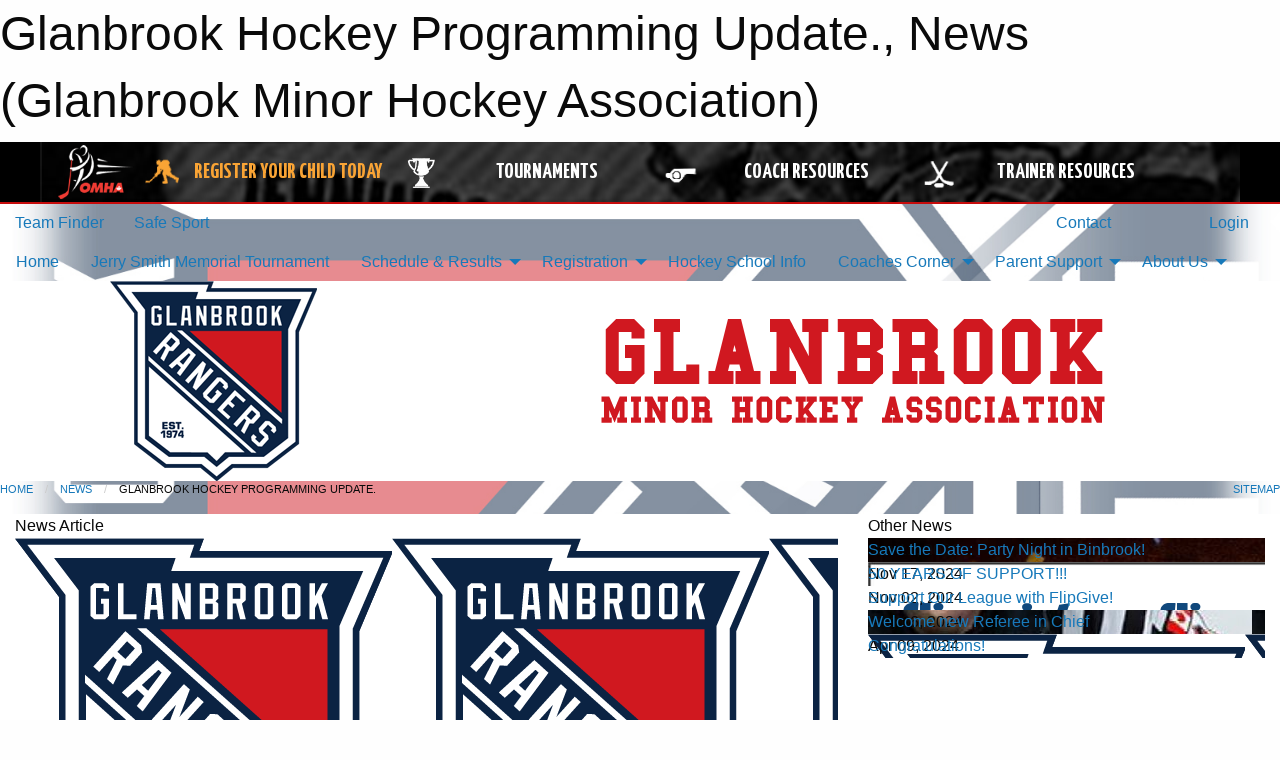

--- FILE ---
content_type: text/html; charset=utf-8
request_url: https://glanbrookminorhockey.com/Articles/6994/Glanbrook_Hockey_Programming_Update_/
body_size: 10686
content:


<!DOCTYPE html>

<html class="no-js" lang="en">
<head><meta charset="utf-8" /><meta http-equiv="x-ua-compatible" content="ie=edge" /><meta name="viewport" content="width=device-width, initial-scale=1.0" /><link rel="preconnect" href="https://cdnjs.cloudflare.com" /><link rel="dns-prefetch" href="https://cdnjs.cloudflare.com" /><link rel="preconnect" href="https://fonts.gstatic.com" /><link rel="dns-prefetch" href="https://fonts.gstatic.com" /><title>
	News > Glanbrook Hockey Programming Update.  (Glanbrook Minor Hockey Association)
</title><link rel="stylesheet" href="https://fonts.googleapis.com/css2?family=Oswald&amp;family=Roboto&amp;family=Passion+One:wght@700&amp;display=swap" />

    <!-- Compressed CSS -->
    <link rel="stylesheet" href="https://cdnjs.cloudflare.com/ajax/libs/foundation/6.7.5/css/foundation.min.css" /><link rel="stylesheet" href="https://cdnjs.cloudflare.com/ajax/libs/motion-ui/2.0.3/motion-ui.css" />

    <!--load all styles -->
    
  <meta name="keywords" content="Sportsheadz,Sports,Website,Minor,Premium,Scheduling" /><meta name="description" content="glanbrookminorhockey.com powered by MBSportsWeb" />
    <meta property="og:title" content="Glanbrook Hockey Programming Update. " />
    <meta property="og:type" content="article" />
    <meta property="og:site_name" content="glanbrookminorhockey.com" />
    <meta property="og:image" content="https://glanbrookminorhockey.com/public/images/common/Rangers_Logo_(updated).png" />
    <meta property="og:image:width" content="300" />
    <meta property="og:image:height" content="300" />
    <meta property="og:description" content="Dear Parents and Players,
Registration remains open for Local League hockey!   We are happy to announce that the GMHA will be returning to regular league action for the 2022-23 season. Teams will be ..." />
    <meta property="og:url" content="https://glanbrookminorhockey.com/Articles/6994/Glanbrook_Hockey_Programming_Update_/" />




<link rel="stylesheet" href="/assets/responsive/css/networks/omha.min.css">
<link href='//fonts.googleapis.com/css?family=Yanone+Kaffeesatz:700|Open+Sans:800italic' rel='stylesheet' type='text/css'>

<style type="text/css" media="print">
    #omha_banner {
        display: none;
    }
</style>

<style type="text/css">
 body { --D-color-rgb-primary: 11,35,67; --D-color-rgb-secondary: 199,23,29; --D-color-rgb-link: 11,35,67; --D-color-rgb-link-hover: 199,23,29; --D-color-rgb-content-link: 11,35,67; --D-color-rgb-content-link-hover: 199,23,29 }  body { --D-fonts-main: 'Roboto', sans-serif }  body { --D-fonts-headings: 'Oswald', sans-serif }  body { --D-fonts-bold: 'Passion One', cursive }  body { --D-wrapper-max-width: 1200px }  .sitecontainer { background-color: rgb(255,255,255); } @media screen and (min-width: 64em) {  .sitecontainer { background-attachment: fixed; background-image: url('/domains/glanbrookminorhockey.com/bg_page.jpg'); background-position: center top; background-repeat: no-repeat; background-size: cover; } }  .sitecontainer main .wrapper { background-color: rgba(255,255,255,1); }  .bottom-drawer .content { background-color: rgba(255,255,255,1); } #wid7 .row-masthead { background-color: rgba(255,255,255,1.0) }
</style>
<link href="/Domains/glanbrookminorhockey.com/favicon.ico" rel="shortcut icon" /><link href="/assets/responsive/css/public.min.css?v=2025.07.27" type="text/css" rel="stylesheet" media="screen" /><link href="/Utils/Styles.aspx?Mode=Responsive&amp;Version=2025.12.28.20.53.12" type="text/css" rel="stylesheet" media="screen" /><script>var clicky_site_ids = clicky_site_ids || []; clicky_site_ids.push(100591994); var clicky_custom = {};</script>
<script async src="//static.getclicky.com/js"></script>
<script async src="//static.getclicky.com/inc/javascript/video/youtube.js"></script>
</head>
<body>
    
    
  <h1 class="hidden">Glanbrook Hockey Programming Update., News (Glanbrook Minor Hockey Association)</h1>

    <form method="post" action="/Articles/6994/Glanbrook_Hockey_Programming_Update_/" id="frmMain">
<div class="aspNetHidden">
<input type="hidden" name="tlrk_ssm_TSSM" id="tlrk_ssm_TSSM" value="" />
<input type="hidden" name="tlrk_sm_TSM" id="tlrk_sm_TSM" value="" />
<input type="hidden" name="__EVENTTARGET" id="__EVENTTARGET" value="" />
<input type="hidden" name="__EVENTARGUMENT" id="__EVENTARGUMENT" value="" />
<input type="hidden" name="__VIEWSTATE" id="__VIEWSTATE" value="gujCQneoYB0YtGLZ0c6amushnb2WhHIjmspcVYX2lqwtnTgj/pmrvacmwiEIZdyt9U54KRrnO+9Hgid0XYFCmPiVjdg7AErmNgFhBu2B1CCcxS73w8Ue1p3oKQ1Cm5H1rDjX/kolzlVxEyAHuL2zffudP9sZDVKZKx0f2bO7O79de/56Z00I782z3QW/0jfpzli9rC0e4+1QleyJknCkoR4eI6PrEPNFv5gMcW0eQtv30Uy07DyNHc+MlmUWFB0MIE830GYsF0H5Wd2Wr7J1wS43N5i9W7a8n6YRiNhkbGwrSmVIZdYyNortljk6GPP5DZYUr7vQqVEzFA24OnZKzCBhowJpLqoXWf0lGQOxox+ofLwm3/9TS35ccwnsJIvryKEnlk8Y3DKR2anhez1jkzAjYj8tYlNmjJopKxlNWeMV8fRM4rtpc7hHeghv15MhPzPg1cJJ2IorZPO+R1UIszLSguQdah2T6yRKV6pcGovxfZFRqAMeMJJ0uqZJFsAVAZMvBcnaZ2z/M+V4Jy9OmHRlHqTNzx4O8McdMsHZJXRkLk4t8LIDTOCfSDl3QiER" />
</div>

<script type="text/javascript">
//<![CDATA[
var theForm = document.forms['frmMain'];
if (!theForm) {
    theForm = document.frmMain;
}
function __doPostBack(eventTarget, eventArgument) {
    if (!theForm.onsubmit || (theForm.onsubmit() != false)) {
        theForm.__EVENTTARGET.value = eventTarget;
        theForm.__EVENTARGUMENT.value = eventArgument;
        theForm.submit();
    }
}
//]]>
</script>


<script src="/WebResource.axd?d=pynGkmcFUV13He1Qd6_TZGfCpUqUu8gRNhWllloSS32G8yzmFgGqKkkWMgE-_ELY_e_kNKZRgxChHV7ZvlKD9g2&amp;t=638901397900000000" type="text/javascript"></script>


<script src="https://ajax.aspnetcdn.com/ajax/4.5.2/1/MicrosoftAjax.js" type="text/javascript"></script>
<script src="https://ajax.aspnetcdn.com/ajax/4.5.2/1/MicrosoftAjaxWebForms.js" type="text/javascript"></script>
<script src="/assets/core/js/web/web.min.js?v=2025.07.27" type="text/javascript"></script>
<script src="https://d2i2wahzwrm1n5.cloudfront.net/ajaxz/2025.2.609/Common/Core.js" type="text/javascript"></script>
<script src="https://d2i2wahzwrm1n5.cloudfront.net/ajaxz/2025.2.609/Ajax/Ajax.js" type="text/javascript"></script>
<div class="aspNetHidden">

	<input type="hidden" name="__VIEWSTATEGENERATOR" id="__VIEWSTATEGENERATOR" value="CA0B0334" />
	<input type="hidden" name="__EVENTVALIDATION" id="__EVENTVALIDATION" value="p/wC6ATivj39SLBjUWE1NvsA3VuNDfjLQ1+eL6ZcDxX38JijlP+Fjd5ctnYLslcua5ZCIHqIe62DZcCays0aajMW/5jeF3OlZ5Ei+N2DFY6FoIX7uiCnoVj5Tz1fn5Se" />
</div>
        <script type="text/javascript">
//<![CDATA[
Sys.WebForms.PageRequestManager._initialize('ctl00$tlrk_sm', 'frmMain', ['tctl00$tlrk_ramSU','tlrk_ramSU'], [], [], 90, 'ctl00');
//]]>
</script>

        <!-- 2025.2.609.462 --><div id="tlrk_ramSU">
	<span id="tlrk_ram" style="display:none;"></span>
</div>
        




<div id="omha_banner" style="position:relative; z-index: 1000;">
    <div class="grid-container">
        <div class="grid-x align-middle">
            <div class="cell shrink">
                <a href="http://www.omha.net/" target="_blank" title="Link to OMHA Website" rel="noopener">
                    <img src="//mbswcdn.com/img/omha/network_omha_logo.png" class="omha-logo" alt="OMHA Logo" />
                </a>
            </div>
            <div class="cell auto text-center hide-for-large">
                <button class="dropdown button hollow secondary" style="margin: 0;" type="button" data-open="omha_network_modal">OMHA Digital Network</button>
            </div>
            <div class="cell auto show-for-large">
                <div class="grid-x align-middle align-justify omha-links">
                    <div class="cell auto omha-hover omha-link text-center"><a class="" href="/Register/" target="" rel="noopener" title="Register Your Child Today"><div class="grid-x align-middle"><div class="cell shrink icon"><img src="https://omhaoffice.com/public/images/common/pages/NetworkBanner/hockey_player_yellow.png" alt="Icon for Register Your Child Today" /></div><div class="cell auto text-center"><span style="color: #F9A435;">Register Your Child Today</span></div></div></a></div><div class="cell auto omha-hover omha-link text-center"><a class="" href="https://www.omha.net/findatournament?utm_source=OMHA_Network&utm_medium=rss&utm_campaign=Tournaments" target="_blank" rel="noopener" title="Tournaments"><div class="grid-x align-middle"><div class="cell shrink icon"><img src="https://omhaoffice.com/public/images/common/pages/NetworkBanner/network_tournaments.png" alt="Icon for Tournaments" /></div><div class="cell auto text-center">Tournaments</div></div></a></div><div class="cell auto omha-hover omha-link text-center"><a class="" href="https://www.omha.net/coach?utm_source=OMHA_Network&utm_medium=rss&utm_campaign=Coaches" target="_blank" rel="noopener" title="Coach Resources"><div class="grid-x align-middle"><div class="cell shrink icon"><img src="https://omhaoffice.com/public/images/common/pages/NetworkBanner/network_coach_resources.png" alt="Icon for Coach Resources" /></div><div class="cell auto text-center">Coach Resources</div></div></a></div><div class="cell auto omha-hover omha-link text-center"><a class="" href="https://www.omha.net/trainer?utm_source=OMHA_Network&utm_medium=rss&utm_campaign=Trainers" target="_blank" rel="noopener" title="Trainer Resources"><div class="grid-x align-middle"><div class="cell shrink icon"><img src="https://omhaoffice.com/public/images/common/pages/NetworkBanner/network_clinics.png" alt="Icon for Trainer Resources" /></div><div class="cell auto text-center">Trainer Resources</div></div></a></div>
                </div>
            </div>
            <div class="cell shrink">
                <div class="grid-x small-up-4 large-up-2 text-center social-icons">
                    <div class="cell shrink"><a href="https://www.facebook.com/OntarioMinorHockey" target="_blank" rel="noopener"><i class="fab fa-facebook-square" title="OMHA Facebook Page"></i></a></div>
                    <div class="cell shrink"><a href="https://x.com/HometownHockey" target="_blank" rel="noopener"><i class="fab fa-square-x-twitter" title="OMHA X Account"></i></a></div>
                    <div class="cell shrink"><a href="https://www.youtube.com/user/OntarioMinorHockey" target="_blank" rel="noopener"><i class="fab fa-youtube-square" title="OMHA YouTube Channel"></i></a></div>
                    <div class="cell shrink"><a href="https://instagram.com/ontariominorhockey" target="_blank" rel="noopener"><i class="fab fa-instagram-square" title="OMHA Instagram Page"></i></a></div>
                </div>
            </div>
        </div>
    </div>
    <div class="large reveal" id="omha_network_modal" data-reveal data-v-offset="0">
        <h3 class="h3">
            <img src="//mbswcdn.com/img/omha/network_omha_logo.png" class="omha-logo" alt="OMHA Logo" />
            OMHA Digital Network
        </h3>
        <div class="stacked-for-small button-group hollow secondary expanded"><a class=" button modal-link" href="/Register/" target="" rel="noopener" title="Register Your Child Today"><img src="https://omhaoffice.com/public/images/common/pages/NetworkBanner/hockey_player_yellow.png" alt="Icon for Register Your Child Today" /><span style="color: #F9A435;">Register Your Child Today</span></a><a class=" button modal-link" href="https://www.omha.net/findatournament?utm_source=OMHA_Network&utm_medium=rss&utm_campaign=Tournaments" target="_blank" rel="noopener" title="Tournaments"><img src="https://omhaoffice.com/public/images/common/pages/NetworkBanner/network_tournaments.png" alt="Icon for Tournaments" />Tournaments</a><a class=" button modal-link" href="https://www.omha.net/coach?utm_source=OMHA_Network&utm_medium=rss&utm_campaign=Coaches" target="_blank" rel="noopener" title="Coach Resources"><img src="https://omhaoffice.com/public/images/common/pages/NetworkBanner/network_coach_resources.png" alt="Icon for Coach Resources" />Coach Resources</a><a class=" button modal-link" href="https://www.omha.net/trainer?utm_source=OMHA_Network&utm_medium=rss&utm_campaign=Trainers" target="_blank" rel="noopener" title="Trainer Resources"><img src="https://omhaoffice.com/public/images/common/pages/NetworkBanner/network_clinics.png" alt="Icon for Trainer Resources" />Trainer Resources</a></div>
        <button class="close-button" data-close aria-label="Close modal" type="button">
            <span aria-hidden="true">&times;</span>
        </button>
    </div>
</div>





        
  <div class="sitecontainer"><div id="row4" class="row-outer  not-editable"><div class="row-inner"><div id="wid5"><div class="outer-top-bar"><div class="wrapper row-top-bar"><div class="grid-x grid-padding-x align-middle"><div class="cell shrink show-for-small-only"><div class="cell small-6" data-responsive-toggle="top_bar_links" data-hide-for="medium"><button title="Toggle Top Bar Links" class="menu-icon" type="button" data-toggle></button></div></div><div class="cell shrink"><a href="/Seasons/Current/">Team Finder</a></div><div class="cell shrink"><a href="/SafeSport/">Safe Sport</a></div><div class="cell shrink"><div class="grid-x grid-margin-x"><div class="cell auto"><a href="https://www.facebook.com/Glanbrook-Minor-Hockey-Association-263482507108942/" target="_blank" rel="noopener"><i class="fab fa-facebook" title="Facebook"></i></a></div><div class="cell auto"><a href="https://www.twitter.com/GMHA_rangers" target="_blank" rel="noopener"><i class="fab fa-x-twitter" title="Twitter"></i></a></div><div class="cell auto"><a href="https://instagram.com/glanbrookminorhockey" target="_blank" rel="noopener"><i class="fab fa-instagram" title="Instagram"></i></a></div></div></div><div class="cell auto show-for-medium"><ul class="menu align-right"><li><a href="/Contact/"><i class="fas fa-address-book" title="Contacts"></i>&nbsp;Contact</a></li><li><a href="/Search/"><i class="fas fa-search" title="Search"></i><span class="hide-for-medium">&nbsp;Search</span></a></li></ul></div><div class="cell auto medium-shrink text-right"><ul class="dropdown menu align-right" data-dropdown-menu><li><a href="/Account/Login/?ReturnUrl=%2fArticles%2f6994%2fGlanbrook_Hockey_Programming_Update_%2f" rel="nofollow"><i class="fas fa-sign-in-alt"></i>&nbsp;Login</a></li></ul></div></div><div id="top_bar_links" class="hide-for-medium" style="display:none;"><ul class="vertical menu"><li><a href="/Contact/"><i class="fas fa-address-book" title="Contacts"></i>&nbsp;Contact</a></li><li><a href="/Search/"><i class="fas fa-search" title="Search"></i><span class="hide-for-medium">&nbsp;Search</span></a></li></ul></div></div></div>
</div></div></div><header id="header" class="hide-for-print"><div id="row10" class="row-outer  not-editable"><div class="row-inner wrapper"><div id="wid11">
</div></div></div><div id="row6" class="row-outer  not-editable"><div class="row-inner wrapper"><div id="wid8">
        <div class="cMain_ctl14-row-menu row-menu org-menu">
            
            <div class="grid-x align-middle">
                
                <nav class="cell auto">
                    <div class="title-bar" data-responsive-toggle="cMain_ctl14_menu" data-hide-for="large">
                        <div class="title-bar-left">
                            
                            <ul class="horizontal menu">
                                
                                <li><a href="/">Home          </a></li>
                                
                                <li><a href="/Seasons/Current/">Team Finder</a></li>
                                
                            </ul>
                            
                        </div>
                        <div class="title-bar-right">
                            <div class="title-bar-title" data-toggle="cMain_ctl14_menu">Organization Menu&nbsp;<i class="fas fa-bars"></i></div>
                        </div>
                    </div>
                    <ul id="cMain_ctl14_menu" style="display: none;" class="vertical large-horizontal menu " data-responsive-menu="drilldown large-dropdown" data-back-button='<li class="js-drilldown-back"><a class="sh-menu-back"></a></li>'>
                        <li class="hover-nonfunction"><a href="/">Home          </a></li><li class="hover-nonfunction"><a href="/Tournaments/1800/15th_Annual_Jerry_Smith_Memorial_Tournament/">Jerry Smith Memorial Tournament</a></li><li class="hover-nonfunction"><a>Schedule &amp; Results </a><ul class="menu vertical nested"><li class="hover-nonfunction"><a href="/Schedule/">Schedule &amp; Results</a></li><li class="hover-nonfunction"><a href="/Calendar/">Organization Calendar</a></li></ul></li><li class="hover-nonfunction"><a>Registration </a><ul class="menu vertical nested"><li class="hover-nonfunction"><a href="/Pages/1010/Local_League_Registration/">Local League Registration</a></li><li class="hover-nonfunction"><a href="/Pages/7318/First_Shift_Program/">First Shift Program</a></li><li class="hover-nonfunction"><a href="/Pages/7316/Frequently_Asked_Questions/">Frequently Asked Questions</a></li><li class="hover-nonfunction"><a href="/Pages/3385/Non-Residents_/">Non-Residents </a></li><li class="hover-nonfunction"><a href="/Pages/3386/New_To_Glanbrook/">New To Glanbrook</a></li><li class="hover-nonfunction"><a href="https://glanbrookminorhockey.com/Forms/11183/">Permission to Skate &amp; Non Resident Passport Forms</a></li></ul></li><li class="hover-nonfunction"><a href="/Pages/2842/Hockey_School_Info_/">Hockey School Info </a></li><li class="hover-nonfunction"><a>Coaches Corner</a><ul class="menu vertical nested"><li class="hover-nonfunction"><a>Trainers</a><ul class="menu vertical nested"><li class="hover-nonfunction"><a href="/Public/Documents/AGM2018/Hockey_Canada_Concussion_Card_June_2018.pdf" target="_blank" rel="noopener"><i class="fa fa-file-pdf"></i>Concussion Awarness Card</a></li><li class="hover-nonfunction"><a href="/Public/Documents/AGM2018/concussion_guide.pdf" target="_blank" rel="noopener"><i class="fa fa-file-pdf"></i>Concussion Guide</a></li><li class="hover-nonfunction"><a href="/Public/Documents/AGM2018/HCInjuryReporteng.pdf" target="_blank" rel="noopener"><i class="fa fa-file-pdf"></i>HC Injury Reporting</a></li><li class="hover-nonfunction"><a href="/Public/Documents/AGM2018/medinsform.pdf" target="_blank" rel="noopener"><i class="fa fa-file-pdf"></i>Medical Information Form</a></li></ul></li><li class="hover-nonfunction"><a href="https://www.ohf.on.ca/media/g2uhviw2/ontario-confidentiality-statement.pdf" target="_blank" rel="noopener"><i class="fa fa-external-link-alt"></i>Ontario Confidentiality Statement</a></li><li class="hover-nonfunction"><a href="/Public/Documents/GMHA_Team_Reimbursement_Form_2021-2022.docx" target="_blank" rel="noopener"><i class="fa fa-file-word"></i>Team Reimbursement</a></li><li class="hover-nonfunction"><a href="/Public/Documents/Coaches_package_Final.pdf" target="_blank" rel="noopener"><i class="fa fa-file-pdf"></i> Coaches Manual 2018/19</a></li><li class="hover-nonfunction"><a href="/Public/Documents/GMHA_Coaching_Application_2022Season.pdf" target="_blank" rel="noopener"><i class="fa fa-file-pdf"></i>Coaching Application</a></li><li class="hover-nonfunction"><a href="/Public/Documents/Coaching Documents/2019-2020_-_TEAM_OFFICIAL_QUALIFICATION_REQUIREMENTS-APPENDIX_A.pdf" target="_blank" rel="noopener"><i class="fa fa-file-pdf"></i>Coaching Certificates and Requirements</a></li><li class="hover-nonfunction"><a href="/Public/Documents/Coaching Documents/Development_Conversion_Upgrade_Application.pdf" target="_blank" rel="noopener"><i class="fa fa-file-pdf"></i>Certification Conversion or Upgrade Application</a></li><li class="hover-nonfunction"><a href="http://www.omha.net/page/show/2853662-coach-education" target="_blank" rel="noopener"><i class="fa fa-external-link-alt"></i>Coaching Clinics</a></li><li class="hover-nonfunction"><a href="https://www.hdcoelearning.com/" target="_blank" rel="noopener"><i class="fa fa-external-link-alt"></i>Trainers Course</a></li><li class="hover-nonfunction"><a href="https://www.ohf.on.ca/media/dkamwsth/ontario-dressing-room-policy.pdf" target="_blank" rel="noopener"><i class="fa fa-external-link-alt"></i>Ontario Dressing Room Policy</a></li><li class="hover-nonfunction"><a href="http://www.policesolutions.ca/checks/services/hamilton/" target="_blank" rel="noopener"><i class="fa fa-external-link-alt"></i>Police Background Check Form</a></li><li class="hover-nonfunction"><a href="/Public/Documents/Coaching Documents/2019-20_Offer_of_Committment.pdf" target="_blank" rel="noopener"><i class="fa fa-file-pdf"></i>Offer of Commitment Form</a></li><li class="hover-nonfunction"><a href="/Public/Documents/2018-19OMHAOfferofAffiliation.pdf" target="_blank" rel="noopener"><i class="fa fa-file-pdf"></i>Offer of Affiliation Form</a></li><li class="hover-nonfunction"><a href="https://omha.respectgroupinc.com/" target="_blank" rel="noopener"><i class="fa fa-external-link-alt"></i>Respect In Sport (coaches &amp; staff)</a></li><li class="hover-nonfunction"><a href="/Public/Documents/Coaching Documents/Gender_Identity_and_Expression_Course.pdf" target="_blank" rel="noopener"><i class="fa fa-file-pdf"></i>Gender Identity &amp; Expression Course</a></li></ul></li><li class="hover-nonfunction"><a>Parent Support</a><ul class="menu vertical nested"><li class="hover-nonfunction"><a href="/Pages/5478/Parent_Support/">Parent Support</a></li><li class="hover-nonfunction"><a>Pre-Season Chats</a><ul class="menu vertical nested"><li class="hover-nonfunction"><a href="/Pages/5717/Pre-Season_Chats/">Pre-Season Chats</a></li><li class="hover-nonfunction"><a href="/Public/Documents/2018_Pre_Season_Chat_Atom_and_below.pdf" target="_blank" rel="noopener"><i class="fa fa-file-pdf"></i>U11 and younger</a></li><li class="hover-nonfunction"><a href="/Public/Documents/2018_Pre_Season_Chat_Peewee_and_above.pdf" target="_blank" rel="noopener"><i class="fa fa-file-pdf"></i>U13 and older</a></li><li class="hover-nonfunction"><a href="https://drive.google.com/file/d/1PLO79RS0oYOe0jtp7ZGxuLk7vFa-UdLl/view?usp=sharing" target="_blank" rel="noopener"><i class="fa fa-external-link-alt"></i>Pre-Season Chat Video</a></li></ul></li><li class="hover-nonfunction"><a href="/Public/Documents/Coaching Documents/Parent_RIS_Access_Instructions.pdf" target="_blank" rel="noopener"><i class="fa fa-file-pdf"></i>Respect In Sport (parents)</a></li><li class="hover-nonfunction"><a href="/Pages/5481/Link_a_Team_Schedule_to_Your_Calendar_and_set_up_notifications/">Link a Team Schedule to Your Calendar and set up notifications</a></li><li class="hover-nonfunction"><a href="/Pages/5482/Financial_Assistance_Information/">Financial Assistance Information</a></li><li class="hover-nonfunction"><a href="/Pages/7312/OMHA_required_equipment_for_players_and_goalies/">OMHA required equipment for players and goalies</a></li></ul></li><li class="hover-nonfunction"><a> About Us                       </a><ul class="menu vertical nested"><li class="hover-nonfunction"><a href="/Pages/1002/Mission_and_Vision/">Mission &amp; Vision</a></li><li class="hover-nonfunction"><a>Executive &amp; Staff</a><ul class="menu vertical nested"><li class="hover-nonfunction"><a href="/Staff/1003/">Executive &amp; Staff</a></li><li class="hover-nonfunction"><a href="/Libraries/">2024-2025 Board Meetings</a></li><li class="hover-nonfunction"><a href="/Libraries/1191/Board_of_Director_meeting_minutes/">Previous season board meetings</a></li></ul></li><li class="hover-nonfunction"><a href="/Coaches/1004/">Current Coaches</a></li><li class="hover-nonfunction"><a href="/Sponsors/">Sponsors</a></li><li class="hover-nonfunction"><a href="/Libraries/1169/GHMA_Constitution_and_Bylaws/">Constitution and Bylaws</a></li><li class="hover-nonfunction"><a href="/Libraries/7324/Annual_General_Meetings/">Annual General Meetings</a></li><li class="hover-nonfunction"><a href="/Contact/1005/">Contact Us</a></li></ul></li>
                    </ul>
                </nav>
            </div>
            
        </div>
        </div><div id="wid7"><div class="cMain_ctl17-row-masthead row-masthead"><div class="grid-x align-middle text-center"><div class="cell small-4"><a href="/"><img class="contained-image" src="/domains/glanbrookminorhockey.com/logo.png" alt="Main Logo" /></a></div><div class="cell small-8"><img class="contained-image" src="/domains/glanbrookminorhockey.com/bg_header.png" alt="Banner Image" /></div></div></div>
</div><div id="wid9"></div></div></div><div id="row12" class="row-outer  not-editable"><div class="row-inner wrapper"><div id="wid13">
<div class="cMain_ctl25-row-breadcrumb row-breadcrumb">
    <div class="grid-x"><div class="cell auto"><nav aria-label="You are here:" role="navigation"><ul class="breadcrumbs"><li><a href="/" title="Main Home Page">Home</a></li><li><a href="/Articles/" title="List of News">News</a></li><li>Glanbrook Hockey Programming Update. </li></ul></nav></div><div class="cell shrink"><ul class="breadcrumbs"><li><a href="/Sitemap/" title="Go to the sitemap page for this website"><i class="fas fa-sitemap"></i><span class="show-for-large">&nbsp;Sitemap</span></a></li></ul></div></div>
</div>
</div></div></div></header><main id="main"><div class="wrapper"><div id="row17" class="row-outer"><div class="row-inner"><div id="wid18"></div></div></div><div id="row21" class="row-outer"><div class="row-inner"><div id="wid22"></div></div></div><div id="row1" class="row-outer"><div class="row-inner"><div class="grid-x grid-padding-x"><div id="row1col2" class="cell small-12 medium-12 large-12 "><div id="wid3">
<div class="cMain_ctl44-outer widget">
    <div class="grid-x grid-padding-x"><div class="cell large-8"><div class="heading-4-wrapper"><div class="heading-4"><span class="pre"></span><span class="text">News Article</span><span class="suf"></span></div></div><div class="article-full content-block"><div class="article-image" style="background-image: url('/public/images/common/Rangers_Logo_(updated).png')"><div><img src="/public/images/common/Rangers_Logo_(updated).png" alt="News Article Image" /></div></div><div class="article-contents"><div class="article-context">Aug 19, 2022 | Mario Barricelli | 1215 views</div><div class="article-title">Glanbrook Hockey Programming Update. </div><div class="social-sharing button-group"><a class="button bg-twitter" href="https://twitter.com/share?text=Glanbrook+Hockey+Programming+Update.+&amp;url=https://glanbrookminorhockey.com/Articles/6994/Glanbrook_Hockey_Programming_Update_/" target="_blank" aria-label="Share story on Twitter"><i class="fab fa-x-twitter"></i></a><a class="button bg-facebook" href="https://www.facebook.com/sharer.php?u=https://glanbrookminorhockey.com/Articles/6994/Glanbrook_Hockey_Programming_Update_/&amp;p[title]=Glanbrook+Hockey+Programming+Update.+" target="_blank" aria-label="Share story on Facebook"><i class="fab fa-facebook"></i></a><a class="button bg-email" href="/cdn-cgi/l/email-protection#09366b666d7034617d7d797a3326266e6568676b7b666662646067667b61666a626c70276a666426487b7d606a656c7a263f30303d264e6568676b7b6666625641666a626c7056597b666e7b68646460676e565c796d687d6c5626" target="_blank" aria-label="Email story"><i class="fa fa-envelope"></i></a><a class="button bg-pinterest" href="https://pinterest.com/pin/create/button/?url=https://glanbrookminorhockey.com/Articles/6994/Glanbrook_Hockey_Programming_Update_/&amp;media=https://glanbrookminorhockey.com/public/images/common/Rangers_Logo_(updated).png&amp;description=Glanbrook+Hockey+Programming+Update.+" target="_blank" aria-label="Pin story on Pinterest"><i class="fab fa-pinterest"></i></a><a class="button bg-linkedin" href="https://www.linkedin.com/sharing/share-offsite/?url=https://glanbrookminorhockey.com/Articles/6994/Glanbrook_Hockey_Programming_Update_/" target="_blank" aria-label="Share story on LinkedIn"><i class="fab fa-linkedin"></i></a></div><div class="article-details">Dear Parents and Players,<br />
Registration remains open for Local League hockey! &nbsp; We are happy to announce that the GMHA will be returning to regular league action for the 2022-23 season. Teams will be participating in the Haldimand league as well as regular practices. &nbsp; <br />
<br /><br /><br /><p style="background-color: #ffffff; margin-top: 0px; margin-right: 0px; margin-left: 0px; padding: 0px; text-align: justify;"><span style="color: #222222;">&nbsp;Registration is currently open for those who have yet to sign up.&nbsp;<span style="background-color: #ffffff; text-align: justify; color: #222222;">Registration numbers help the executive make decisions for specific teams at all age groups.&nbsp;<span style="background-color: #ffffff; color: #26282a;">Pre season skates are scheduled to begin<strong> September 10</strong>. So please register below to secure your spot!</span></span></span></p>
<p style="background-color: #ffffff; margin-top: 0px; margin-right: 0px; margin-left: 0px; padding: 0px; text-align: justify;"><strong style="color: #222222;">Registration information Click Below:</strong></p>
<span><a href="https://glanbrookminorhockey.com/Pages/1010/Local_League_Registration/ " target="_blank"><span style="color: #0070c0;">https://glanbrookminorhockey.com/Pages/1010/Local_League_Registration/&nbsp;</span></a></span>
<p style="background-color: #ffffff; margin-top: 0px; margin-right: 0px; margin-left: 0px; padding: 0px; text-align: justify;"><span style="color: #222222;"><br />
</span></p></div></div></div><div class="spacer2x"></div></div><div class="cell large-4"><div class="heading-4-wrapper"><div class="heading-4"><span class="pre"></span><span class="text">Other News</span><span class="suf"></span></div></div><div class="carousel-row-wrapper"><div class="grid-x small-up-1 medium-up-2 large-up-1 carousel-row news always-show grid-list"><div class="carousel-item cell"><div class="content" style="background-image: url('/public/images/common/articles/2025 Articles/Party_Night_in_Binbrook_Save_the_Date_(2).jpg');"><div class="outer"><div class="inner grid-y" style="background-image: url('/public/images/common/articles/2025 Articles/Party_Night_in_Binbrook_Save_the_Date_(2).jpg');"><div class="cell auto"><div class="submitted-date">Jan 11, 2026</div></div><div class="cell shrink overlay"><div class="synopsis"><div class="title font-heading"><a href="/Articles/7702/Save_the_Date_Party_Night_in_Binbrook_/" title="read more of this item" rel="nofollow">Save the Date: Party Night in Binbrook!</a></div></div></div></div></div></div></div><div class="carousel-item cell"><div class="content" style="background-image: url('/public/images/common/articles/2024-2025 News Articles/GlanbrookRangersTrophyCaseSponsorThankyou.jpg');"><div class="outer"><div class="inner grid-y" style="background-image: url('/public/images/common/articles/2024-2025 News Articles/GlanbrookRangersTrophyCaseSponsorThankyou.jpg');"><div class="cell auto"><div class="submitted-date">Nov 17, 2024</div></div><div class="cell shrink overlay"><div class="synopsis"><div class="title font-heading"><a href="/Articles/7510/50_YEARS_OF_SUPPORT_/" title="read more of this item" rel="nofollow">50 YEARS OF SUPPORT!!!</a></div></div></div></div></div></div></div><div class="carousel-item cell"><div class="content" style="background-image: url('/public/images/common/articles/2024-2025 News Articles/Flipgive_logo.png');"><div class="outer"><div class="inner grid-y" style="background-image: url('/public/images/common/articles/2024-2025 News Articles/Flipgive_logo.png');"><div class="cell auto"><div class="submitted-date">Nov 02, 2024</div></div><div class="cell shrink overlay"><div class="synopsis"><div class="title font-heading"><a href="/Articles/7490/Support_Our_League_with_FlipGive_/" title="read more of this item" rel="nofollow">Support Our League with FlipGive!</a></div></div></div></div></div></div></div><div class="carousel-item cell"><div class="content" style="background-image: url('/public/images/common/articles/2024-2025 News Articles/OMHA_refs.jpg');"><div class="outer"><div class="inner grid-y" style="background-image: url('/public/images/common/articles/2024-2025 News Articles/OMHA_refs.jpg');"><div class="cell auto"><div class="submitted-date">Aug 06, 2024</div></div><div class="cell shrink overlay"><div class="synopsis"><div class="title font-heading"><a href="/Articles/7340/Welcome_new_Referee_in_Chief/" title="read more of this item" rel="nofollow">Welcome new Referee in Chief</a></div></div></div></div></div></div></div><div class="carousel-item cell"><div class="content" style="background-image: url('/public/images/common/Rangers_Logo_(updated).png');"><div class="outer"><div class="inner grid-y" style="background-image: url('/public/images/common/Rangers_Logo_(updated).png');"><div class="cell auto"><div class="submitted-date">Apr 09, 2024</div></div><div class="cell shrink overlay"><div class="synopsis"><div class="title font-heading"><a href="/Articles/7309/Congratulations_/" title="read more of this item" rel="nofollow">Congratulations!</a></div></div></div></div></div></div></div></div></div></div></div><div class="spacer2x"></div><div class="heading-4-wrapper"><div class="heading-4"><span class="pre"></span><span class="text">Sponsors</span><span class="suf"></span></div></div><div class="grid-x linked-logos small-up-2 medium-up-3 large-up-4">
<div class="cell linked-logo hover-function text-center"><div class="relativebox"><div class="hover-overlay grid-y align-middle"><div class="cell link"><a class="button themed inverse" href="https://www.timhortons.ca/timbits-sports?utm_source=sponsors&utm_medium=web&utm_campaign=article-page" target="_blank" rel="noopener">Visit Website</a></div><div class="cell info"></div></div><div class="content hover-function-links" style="background-image: url('/public/images/common/sponsors/timbits.png');"><div class="outer"><div class="inner grid-y"><div class="cell auto"><img src="/public/images/common/sponsors/timbits.png" alt="Timbits Hockey" /></div><div class="cell shrink overlay"><div class="name">Timbits Hockey</div></div></div></div></div></div></div><div class="cell linked-logo hover-function text-center"><div class="relativebox"><div class="hover-overlay grid-y align-middle"><div class="cell link"><a class="button themed inverse" href="https://glanbrookrangers.pjhlon.hockeytech.com/?utm_source=sponsors&utm_medium=web&utm_campaign=article-page" target="_blank" rel="noopener">Visit Website</a></div><div class="cell info"></div></div><div class="content hover-function-links" style="background-image: url('/public/images/common/articles/Glanbrook_Rangers_Jr_C.jpg');"><div class="outer"><div class="inner grid-y"><div class="cell auto"><img src="/public/images/common/articles/Glanbrook_Rangers_Jr_C.jpg" alt="Glanbrook Rangers Junior C" /></div><div class="cell shrink overlay"><div class="name">Glanbrook Rangers Junior C</div></div></div></div></div></div></div><div class="cell linked-logo hover-function text-center"><div class="relativebox"><div class="hover-overlay grid-y align-middle"><div class="cell link"><a class="button themed inverse" href="https://pauliegraphics.com/?utm_source=sponsors&utm_medium=web&utm_campaign=article-page" target="_blank" rel="noopener">Visit Website</a></div><div class="cell info"></div></div><div class="content hover-function-links" style="background-image: url('/public/images/common/sponsors/Paulielogo.png');"><div class="outer"><div class="inner grid-y"><div class="cell auto"><img src="/public/images/common/sponsors/Paulielogo.png" alt="Paulie Graphics" /></div><div class="cell shrink overlay"><div class="name">Paulie Graphics</div></div></div></div></div></div></div><div class="cell linked-logo hover-function text-center"><div class="relativebox"><div class="hover-overlay grid-y align-middle"><div class="cell link"><a class="button themed inverse" href="http://www.homehardware.ca?utm_source=sponsors&utm_medium=web&utm_campaign=article-page" target="_blank" rel="noopener">Visit Website</a></div><div class="cell info"></div></div><div class="content hover-function-links" style="background-image: url('/public/images/common/sponsors/Screenshot_20230907_192730_Facebook.jpg');"><div class="outer"><div class="inner grid-y"><div class="cell auto"><img src="/public/images/common/sponsors/Screenshot_20230907_192730_Facebook.jpg" alt="Armstrongs Home Hardware" /></div><div class="cell shrink overlay"><div class="name">Armstrongs Home Hardware</div></div></div></div></div></div></div><div class="cell linked-logo hover-function text-center"><div class="relativebox"><div class="content hover-function-links" style="background-image: url('/public/images/common/sponsors/McDonalds-Atom.jpg');"><div class="outer"><div class="inner grid-y"><div class="cell auto"><img src="/public/images/common/sponsors/McDonalds-Atom.jpg" alt="McDonald's" /></div><div class="cell shrink overlay"><div class="name">McDonald's</div></div></div></div></div></div></div><div class="cell linked-logo hover-function text-center"><div class="relativebox"><div class="hover-overlay grid-y align-middle"><div class="cell link"><a class="button themed inverse" href="http://binbrookfair.org/?utm_source=sponsors&utm_medium=web&utm_campaign=article-page" target="_blank" rel="noopener">Visit Website</a></div><div class="cell info"></div></div><div class="content hover-function-links" style="background-image: url('/public/images/common/sponsors/bas.jpg');"><div class="outer"><div class="inner grid-y"><div class="cell auto"><img src="/public/images/common/sponsors/bas.jpg" alt="Binbrook Agricultural Society" /></div><div class="cell shrink overlay"><div class="name">Binbrook Agricultural Society</div></div></div></div></div></div></div></div>

</div>
</div></div></div></div></div><div id="row19" class="row-outer"><div class="row-inner"><div id="wid20"></div></div></div></div></main><footer id="footer" class="hide-for-print"><div id="row14" class="row-outer  not-editable"><div class="row-inner wrapper"><div id="wid15">
    <div class="cMain_ctl58-row-footer row-footer">
        <div class="grid-x"><div class="cell medium-6"><div class="sportsheadz"><div class="grid-x"><div class="cell small-6 text-center sh-logo"><a href="/App/" rel="noopener" title="More information about the Sportsheadz App"><img src="https://mbswcdn.com/img/sportsheadz/go-mobile.png" alt="Sportsheadz Go Mobile!" /></a></div><div class="cell small-6"><h3>Get Mobile!</h3><p>Download our mobile app to stay up to date on all the latest scores, stats, and schedules</p><div class="app-store-links"><div class="cell"><a href="/App/" rel="noopener" title="More information about the Sportsheadz App"><img src="https://mbswcdn.com/img/sportsheadz/appstorebadge-300x102.png" alt="Apple App Store" /></a></div><div class="cell"><a href="/App/" rel="noopener" title="More information about the Sportsheadz App"><img src="https://mbswcdn.com/img/sportsheadz/google-play-badge-1-300x92.png" alt="Google Play Store" /></a></div></div></div></div></div></div><div class="cell medium-6"><div class="contact"><h3>Contact Us</h3>Visit our <a href="/Contact">Contact</a> page for more contact details.</div></div></div>
    </div>
</div><div id="wid16">

<div class="cMain_ctl61-outer">
    <div class="row-footer-terms">
        <div class="grid-x grid-padding-x grid-padding-y">
            <div class="cell">
                <ul class="menu align-center">
                    <li><a href="https://mail.mbsportsweb.ca/" rel="nofollow">Webmail</a></li>
                    <li id="cMain_ctl61_li_safesport"><a href="/SafeSport/">Safe Sport</a></li>
                    <li><a href="/Privacy-Policy/">Privacy Policy</a></li>
                    <li><a href="/Terms-Of-Use/">Terms of Use</a></li>
                    <li><a href="/Help/">Website Help</a></li>
                    <li><a href="/Sitemap/">Sitemap</a></li>
                    <li><a href="/Contact/">Contact</a></li>
                    <li><a href="/Subscribe/">Subscribe</a></li>
                </ul>
            </div>
        </div>
    </div>
</div>
</div></div></div></footer></div>
  
  
  

        
        
        <input type="hidden" name="ctl00$hfCmd" id="hfCmd" />
        <script data-cfasync="false" src="/cdn-cgi/scripts/5c5dd728/cloudflare-static/email-decode.min.js"></script><script type="text/javascript">
            //<![CDATA[
            function get_HFID() { return "hfCmd"; }
            function toggleBio(eLink, eBio) { if (document.getElementById(eBio).style.display == 'none') { document.getElementById(eLink).innerHTML = 'Hide Bio'; document.getElementById(eBio).style.display = 'block'; } else { document.getElementById(eLink).innerHTML = 'Show Bio'; document.getElementById(eBio).style.display = 'none'; } }
            function get_WinHeight() { var h = (typeof window.innerHeight != 'undefined' ? window.innerHeight : document.body.offsetHeight); return h; }
            function get_WinWidth() { var w = (typeof window.innerWidth != 'undefined' ? window.innerWidth : document.body.offsetWidth); return w; }
            function StopPropagation(e) { e.cancelBubble = true; if (e.stopPropagation) { e.stopPropagation(); } }
            function set_cmd(n) { var t = $get(get_HFID()); t.value = n, __doPostBack(get_HFID(), "") }
            function set_cookie(n, t, i) { var r = new Date; r.setDate(r.getDate() + i), document.cookie = n + "=" + escape(t) + ";expires=" + r.toUTCString() + ";path=/;SameSite=Strict"; }
            function get_cookie(n) { var t, i; if (document.cookie.length > 0) { t = document.cookie.indexOf(n + "="); if (t != -1) return t = t + n.length + 1, i = document.cookie.indexOf(";", t), i == -1 && (i = document.cookie.length), unescape(document.cookie.substring(t, i)) } return "" }
            function Track(goal_name) { if (typeof (clicky) != "undefined") { clicky.goal(goal_name); } }
                //]]>
        </script>
    

<script type="text/javascript">
//<![CDATA[
window.__TsmHiddenField = $get('tlrk_sm_TSM');Sys.Application.add_init(function() {
    $create(Telerik.Web.UI.RadAjaxManager, {"_updatePanels":"","ajaxSettings":[],"clientEvents":{OnRequestStart:"",OnResponseEnd:""},"defaultLoadingPanelID":"","enableAJAX":true,"enableHistory":false,"links":[],"styles":[],"uniqueID":"ctl00$tlrk_ram","updatePanelsRenderMode":0}, null, null, $get("tlrk_ram"));
});
//]]>
</script>
</form>

    <script src="https://cdnjs.cloudflare.com/ajax/libs/jquery/3.6.0/jquery.min.js"></script>
    <script src="https://cdnjs.cloudflare.com/ajax/libs/what-input/5.2.12/what-input.min.js"></script>
    <!-- Compressed JavaScript -->
    <script src="https://cdnjs.cloudflare.com/ajax/libs/foundation/6.7.5/js/foundation.min.js"></script>
    <!-- Slick Carousel Compressed JavaScript -->
    <script src="/assets/responsive/js/slick.min.js?v=2025.07.27"></script>

    <script>
        $(document).foundation();

        $(".sh-menu-back").each(function () {
            var backTxt = $(this).parent().closest(".is-drilldown-submenu-parent").find("> a").text();
            $(this).text(backTxt);
        });

        $(".hover-nonfunction").on("mouseenter", function () { $(this).addClass("hover"); });
        $(".hover-nonfunction").on("mouseleave", function () { $(this).removeClass("hover"); });
        $(".hover-function").on("mouseenter touchstart", function () { $(this).addClass("hover"); setTimeout(function () { $(".hover-function.hover .hover-function-links").css("pointer-events", "auto"); }, 100); });
        $(".hover-function").on("mouseleave touchmove", function () { $(".hover-function.hover .hover-function-links").css("pointer-events", "none"); $(this).removeClass("hover"); });

        function filteritems(containerid, item_css, css_to_show) {
            if (css_to_show == "") {
                $("#" + containerid + " ." + item_css).fadeIn();
            } else {
                $("#" + containerid + " ." + item_css).hide();
                $("#" + containerid + " ." + item_css + "." + css_to_show).fadeIn();
            }
        }

    </script>

    

    <script type="text/javascript">
 var alt_title = $("h1.hidden").html(); if(alt_title != "") { clicky_custom.title = alt_title; }
</script>


    

<script defer src="https://static.cloudflareinsights.com/beacon.min.js/vcd15cbe7772f49c399c6a5babf22c1241717689176015" integrity="sha512-ZpsOmlRQV6y907TI0dKBHq9Md29nnaEIPlkf84rnaERnq6zvWvPUqr2ft8M1aS28oN72PdrCzSjY4U6VaAw1EQ==" data-cf-beacon='{"version":"2024.11.0","token":"657b9bcc7bf64615a97941359a6a4ec4","r":1,"server_timing":{"name":{"cfCacheStatus":true,"cfEdge":true,"cfExtPri":true,"cfL4":true,"cfOrigin":true,"cfSpeedBrain":true},"location_startswith":null}}' crossorigin="anonymous"></script>
</body>
</html>
